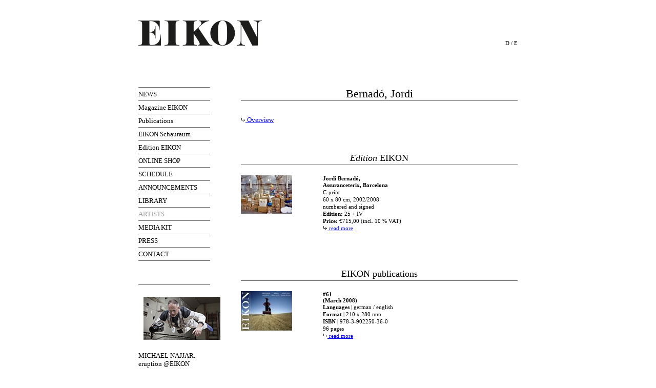

--- FILE ---
content_type: text/html; charset=ISO-8859-1
request_url: https://www.eikon.at/content/en/kuenstler_detail.php?kuenstler_id=1295
body_size: 16657
content:
<!DOCTYPE html PUBLIC "-//W3C//DTD XHTML 1.0 Transitional//EN" "http://www.w3.org/TR/xhtml1/DTD/xhtml1-transitional.dtd">
<html xmlns="http://www.w3.org/1999/xhtml">
<head>
<title>EIKON - International Magazine for Photography and Media Art</title>
<meta http-equiv="Content-Type" content="text/html; charset=iso-8859-1" />
<meta name="Content-Language" content="English, en" /><meta name="resource-type" content="document" />
<meta name="revisit-after" content="14 days" />
<meta name="robots" content="ALL" />
<meta name="robots" content="index,follow" />
<meta name="publisher" content="
EIKON
" />
<meta name="Publisher-Email" content="office@eikon.or.at" />
<meta name="Date-Creation-yyyymmdd" content="20060112" />
<meta name="keywords" content="Eikon" />
<meta name="abstract" content="" />
<meta name="description" content="" />

<script language="javascript" type="text/javascript" src="../script/main.js"></script>
<link href="../style/main.php" rel="stylesheet" type="text/css" title="Standard" />
<link href="../style/print.css" media="print" rel="stylesheet" type="text/css" title="Standard" />
<!--[if lt IE 7]><link rel="stylesheet" href="../style/iefix.php" type="text/css" title="Standard" /><![endif]-->

</head>

<body>
<div id="content">  
<a href='startseite.php' title="EIKON - International Magazine for Photography and Media Art"><img src="../../images/layout/eikon_logo_en.gif" alt="Eikon - Internationale Zeitschrift für Photographie und Medienkunst" id="logoimg" /></a>
<div id="sprachauswahl">
	<a href="../de/startseite.php">D</a> / <a href="javascript:;">E</a>
</div><div id="navtop">
<img src="../../images/layout/navigation_top.gif" /></div>
<div id="main"><ul id="navigation">
		
				<li><a href="news.php"  >NEWS</a></li>
				<li><a href="zeitschrift.php"  >Magazine EIKON</a></li>
				<li><a href="zeitschrift_sonderpublikationen.php"  >Publications</a></li>
				<li><a href="news_schaufenster.php"  >EIKON Schauraum</a></li>
				<li><a href="edition.php"  >Edition EIKON</a></li>
				<li><a href="https://shop.eikon.at"  target="_blank">ONLINE SHOP</a></li>
				<li><a href="termine.php"  >SCHEDULE</a></li>
				<li><a href="termine_wettbewerbe.php"  >ANNOUNCEMENTS</a></li>
				<li><a href="bibliothek.php"  >LIBRARY</a></li>
				<li><a href="kuenstler.php" class="aktiv" >ARTISTS</a></li>
				<li><a href="mediadaten.php"  >MEDIA KIT</a></li>
				<li><a href="mediadaten_presse.php"  >PRESS</a></li>
				<li><a href="kontakt.php"  >CONTACT</a></li>	

		</li>
		<li>
		<a href="" target="_blank"><img src="" alt=""></a>
		</li>
		<li>
		</li>
		<li><a href="https://www.eikon.at/content/de/news_schaufenster.php"><img src="../../images/news/Michael Najjar-150.jpg" alt="EIKON Schauraum"></a>
		</li>
		<li>MICHAEL NAJJAR. eruption @EIKON Schauraum
		</li>
		<li>
		</li>
		<li>
		</li>
		<li>


<li>
		
	</ul><div id="inhalt">
<div id='kuenstler'>
<h1>Bernadó, Jordi</h1><p class='sublinks'><a href='kuenstler.php'><img src='../../images/layout/link_gruen.gif' /> Overview</a></p><h2><em>Edition</em> EIKON</h2><a href='edition_detail.php?edition_id=58'><img src='../../images/editionen/jordi_bernado_big.jpg' class='archivbild' alt='Edition EIKON' /></a><div class='archiv'><h5><a href='edition_detail.php?edition_id=58'>Jordi Bernadó,</a><span class='datum'></h5><p><strong>Assuranceterix, Barcelona</strong><br />C-print<br />60 x 80 cm, 2002/2008<br />numbered and signed<br /><strong>Edition: </strong>25 + IV<br /><strong>Price:</strong> &euro;715,00 (incl. 10 % VAT)</p><p class='archivlink'><a href='edition_detail.php?edition_id=58'><img src='../../images/layout/link_gruen.gif' /> read more</a></p></div><br style='clear:right;' /><h2>EIKON publications</h2><a href='zeitschrift_detail.php?zeitschrift_id=68'><img src='../../images/hefte/cover_61_big.jpg' class='archivbild' alt='EIKON Zeitschrift' /></a><div class='archiv'><h5><a href='zeitschrift_detail.php?zeitschrift_id=68'>#61</a> <span class='datum'>(March 2008)</span></h5><p><span class=\"content_zeitschrift\"><strong>Languages </strong>| german / english<em><br /></em></span><strong>Format </strong>| 210 x 280 mm<br /><strong>ISBN </strong>| 978-3-902250-36-0<br /><span class=\"content_zeitschrift\">96 pages</span></p><p class='archivlink'><a href='zeitschrift_detail.php?zeitschrift_id=68'><img src='../../images/layout/link_gruen.gif' /> read more</a></p></div><br style='clear:right;' /><h2>Biography</h2><table border="0" width="560" height="79"><tbody><tr><td><p class="content_zeitschrift content_zeitschrift content_zeitschrift">&nbsp;<strong>1966&nbsp;&nbsp; <br /></strong></p></td><td><p class="content_zeitschrift">geboren in Lleida, Spanien<br /></p></td></tr><tr><td><p><span class="content_zeitschrift"><strong>&nbsp;<br /></strong></span></p></td><td><p class="content_zeitschrift">lebt und arbeitet in Barcelona<br /></p></td></tr></tbody></table><h3 class="content_zeitschrift">&nbsp;Einzelausstellungen</h3><table border="0" width="611" height="475"><tbody><tr><td><strong>&nbsp;2019</strong></td><td>&ldquo;Suite Iberia&rdquo;, Ciudadela de Pamplona, Navarra, Spanien<br />&ldquo;Simulacrum Bourr&eacute;e&rdquo;, Centro de Arte Rafael Bot&iacute;, C&oacute;rdoba<br />&ldquo;Welcome to Espai&ntilde;&rdquo;, Festival Lum&iacute;nic, Sant Cugat del Vall&egrave;s <br /></td></tr><tr><td><strong>&nbsp;2018</strong></td><td>&ldquo;1 Hect&aacute;rea&rdquo;, Art Weekend Otazu, Bodegas de Otazu, Pamplona <br /></td></tr><tr><td><strong>&nbsp;2017</strong></td><td>&ldquo;The Spirit of Imagination&rdquo;. Galer&iacute;a Senda, Barcelona <br /></td></tr><tr><td><strong>&nbsp;2016</strong></td><td>&quot;L&iacute;neas de Fuga&rdquo;, Galer&iacute;a La Caja Negra, Madrid<br />&quot;La caja blanca&rdquo;, Utopia Photo Market, Barcelona<br />&quot;Las huellas del Quijote&rdquo;, Photoespa&ntilde;a16, Museo de Cuenca, Cuenca, Spanien <br /></td></tr><tr><td><strong>&nbsp;2015</strong></td><td>&quot;Ciudades Museos Mujeres Medusas&rdquo;, Galer&iacute;a Senda, Barcelona<br />&quot;Il Museo tra i banchi di scuola&rsquo;&rsquo;, MAXXI Architettura, Rom<br /></td></tr><tr><td><strong>&nbsp;2014</strong></td><td>&ldquo;Pavell&oacute; Mies van der Rohe: Segunda Reconstrucci&oacute;n&rdquo;, Pabell&oacute;n Mies Van der Rohe, Barcelona<br /></td></tr><tr><td><strong>&nbsp;2013</strong></td><td>&ldquo;Berlin Berlin&rdquo;, Galer&iacute;a H2O, Barcelona<br />&quot;Lucky Looks, Lugares de Espa&ntilde;a fotografiados por Jordi Bernad&oacute; para Banco Sabadell&rdquo;, Feria del Libro, Parque del Retiro, Madrid<br />&quot;Welcome to Espai&ntilde;&rdquo;, Ravenborg&rsquo;s &lsquo;La Misi&oacute;n&rsquo;, Hamburg<br /></td></tr><tr><td>&nbsp;<strong>2012</strong></td><td>Gild International Club, Barcelona<br />&quot;Insula Peninsular&rdquo;, Galleria Credito Siciliano, Acireale, Italien<br /></td></tr><tr><td><strong>&nbsp;2011</strong></td><td>Galer&iacute;a Senda, Barcelona<br />&quot;Buenos Aires Photo&rdquo;, Buenos Aires<br />&quot;Fragmentos para una Cronotopogr&aacute;fia del Simulacro&rdquo;, MACUF, A Coru&ntilde;a, Spanien<br /></td></tr><tr><td valign="top"><strong>&nbsp;2010&nbsp;&nbsp;&nbsp;&nbsp;&nbsp;&nbsp;&nbsp;&nbsp;&nbsp;&nbsp;&nbsp;&nbsp; </strong></td><td><!--[if gte mso 9]><xml>  <w:WordDocument>   <w:View>Normal</w:View>   <w:Zoom>0</w:Zoom>   <w:HyphenationZone>21</w:HyphenationZone>   <w:Compatibility>    <w:BreakWrappedTables/>    <w:SnapToGridInCell/>    <w:WrapTextWithPunct/>    <w:UseAsianBreakRules/>   </w:Compatibility>   <w:BrowserLevel>MicrosoftInternetExplorer4</w:BrowserLevel>  </w:WordDocument> </xml><![endif]--><!--[if gte mso 10]> <style>  /* Style Definitions */  table.MsoNormalTable 	{mso-style-name:"Normale Tabelle"; 	mso-tstyle-rowband-size:0; 	mso-tstyle-colband-size:0; 	mso-style-noshow:yes; 	mso-style-parent:""; 	mso-padding-alt:0cm 5.4pt 0cm 5.4pt; 	mso-para-margin:0cm; 	mso-para-margin-bottom:.0001pt; 	mso-pagination:widow-orphan; 	font-size:10.0pt; 	font-family:"Times New Roman";} </style> <![endif]-->  &quot;Europa&quot;. &quot;Santander 2016&quot;, Public spaces exhibition, Santander 2010<br />&quot;La Rambla. IN/ OUT&quot;. With Massimo Vitali. Arts Santa M&ograve;nica, Barcelona  <br />&quot;Hotel Cadillac&quot;. C&uacute;pula Venus, RSM Gass&oacute;, Barcelona  </td></tr><tr><td valign="top"><strong>&nbsp;2009<br /></strong></td><td><!--[if gte mso 9]><xml>  <w:WordDocument>   <w:View>Normal</w:View>   <w:Zoom>0</w:Zoom>   <w:HyphenationZone>21</w:HyphenationZone>   <w:Compatibility>    <w:BreakWrappedTables/>    <w:SnapToGridInCell/>    <w:WrapTextWithPunct/>    <w:UseAsianBreakRules/>   </w:Compatibility>   <w:BrowserLevel>MicrosoftInternetExplorer4</w:BrowserLevel>  </w:WordDocument> </xml><![endif]--><!--[if gte mso 10]> <style>  /* Style Definitions */  table.MsoNormalTable 	{mso-style-name:"Normale Tabelle"; 	mso-tstyle-rowband-size:0; 	mso-tstyle-colband-size:0; 	mso-style-noshow:yes; 	mso-style-parent:""; 	mso-padding-alt:0cm 5.4pt 0cm 5.4pt; 	mso-para-margin:0cm; 	mso-para-margin-bottom:.0001pt; 	mso-pagination:widow-orphan; 	font-size:10.0pt; 	font-family:"Times New Roman";} </style> <![endif]-->  Guest Artist Project, Pulse Art Fair, New York<br />&quot;Like Dubai&hellip;&quot; &amp; Carlos Vent&oacute;s. Coac Tarragona  </td></tr><tr><td valign="top"><strong>&nbsp;2008<br /></strong></td><td><!--[if gte mso 9]><xml>  <w:WordDocument>   <w:View>Normal</w:View>   <w:Zoom>0</w:Zoom>   <w:HyphenationZone>21</w:HyphenationZone>   <w:Compatibility>    <w:BreakWrappedTables/>    <w:SnapToGridInCell/>    <w:WrapTextWithPunct/>    <w:UseAsianBreakRules/>   </w:Compatibility>   <w:BrowserLevel>MicrosoftInternetExplorer4</w:BrowserLevel>  </w:WordDocument> </xml><![endif]--><!--[if gte mso 10]> <style>  /* Style Definitions */  table.MsoNormalTable 	{mso-style-name:"Normale Tabelle"; 	mso-tstyle-rowband-size:0; 	mso-tstyle-colband-size:0; 	mso-style-noshow:yes; 	mso-style-parent:""; 	mso-padding-alt:0cm 5.4pt 0cm 5.4pt; 	mso-para-margin:0cm; 	mso-para-margin-bottom:.0001pt; 	mso-pagination:widow-orphan; 	font-size:10.0pt; 	font-family:"Times New Roman";} </style> <![endif]-->  PhotoBreda, Breda, The Netherlands  <br />Galeria Senda, Barcelona  <br />Instituto Cervantes, Toulouse<br />Galerie Ch&acirc;teau d&rsquo;Eau, Toulouse <br />Centre Cultural Andratx, Mallorca  </td></tr><tr><td valign="top"><strong>&nbsp;2007<br /></strong></td><td><!--[if gte mso 9]><xml>  <w:WordDocument>   <w:View>Normal</w:View>   <w:Zoom>0</w:Zoom>   <w:HyphenationZone>21</w:HyphenationZone>   <w:Compatibility>    <w:BreakWrappedTables/>    <w:SnapToGridInCell/>    <w:WrapTextWithPunct/>    <w:UseAsianBreakRules/>   </w:Compatibility>   <w:BrowserLevel>MicrosoftInternetExplorer4</w:BrowserLevel>  </w:WordDocument> </xml><![endif]--><!--[if gte mso 10]> <style>  /* Style Definitions */  table.MsoNormalTable 	{mso-style-name:"Normale Tabelle"; 	mso-tstyle-rowband-size:0; 	mso-tstyle-colband-size:0; 	mso-style-noshow:yes; 	mso-style-parent:""; 	mso-padding-alt:0cm 5.4pt 0cm 5.4pt; 	mso-para-margin:0cm; 	mso-para-margin-bottom:.0001pt; 	mso-pagination:widow-orphan; 	font-size:10.0pt; 	font-family:"Times New Roman";} </style> <![endif]-->  PhotoBreda, Breda, The Netherlands  <br />Galeria Senda, Barcelona  <br />Instituto Cervantes, Toulouse  <br />Galerie Ch&acirc;teau d&rsquo;Eau, Toulouse  <br />Centre Cultural Andratx, Mallorca  </td></tr><tr><td><strong>&nbsp;2006</strong></td><td>Macedonian Museum of Contemporary Art. Thessaloniki, Greece<!--[if gte mso 9]><xml>  <w:WordDocument>   <w:View>Normal</w:View>   <w:Zoom>0</w:Zoom>   <w:HyphenationZone>21</w:HyphenationZone>   <w:Compatibility>    <w:BreakWrappedTables/>    <w:SnapToGridInCell/>    <w:WrapTextWithPunct/>    <w:UseAsianBreakRules/>   </w:Compatibility>   <w:BrowserLevel>MicrosoftInternetExplorer4</w:BrowserLevel>  </w:WordDocument> </xml><![endif]--><!--[if gte mso 10]> <style>  /* Style Definitions */  table.MsoNormalTable 	{mso-style-name:"Normale Tabelle"; 	mso-tstyle-rowband-size:0; 	mso-tstyle-colband-size:0; 	mso-style-noshow:yes; 	mso-style-parent:""; 	mso-padding-alt:0cm 5.4pt 0cm 5.4pt; 	mso-para-margin:0cm; 	mso-para-margin-bottom:.0001pt; 	mso-pagination:widow-orphan; 	font-size:10.0pt; 	font-family:"Times New Roman";} </style> <![endif]-->  </td></tr><tr><td valign="top"><strong>&nbsp;2005</strong></td><td>Paris Photo, &lsquo;Statement&rsquo;. Galeria Senda, Paris.  City city, World World. Kunsthallen&nbsp; Braenderigaarden, Denmark&nbsp;  <br />Galeria Marta Cervera, Madrid. (Photoespa&ntilde;a&rsquo;05)  <br />Vu&rsquo; la Gal&eacute;rie, Paris  </td></tr><tr><td valign="top"><strong>&nbsp;2004</strong></td><td>La ciutat explosa. Forum de les Cultures Barcelona 2004. COAC, Barcelona<br />Off Loop Festival. Palo Alto. Barcelona  <br />Espai 292-Galer&iacute;a Senda, Barcelona  <br />Sguardi Gardesani. Museo Civico Riva del Garda. Riva del Garda, Italy  </td></tr><tr><td><strong>&nbsp;2003</strong></td><td>Retorn al barri hist&ograve;ric. Lleida, Spain  </td></tr><tr><td><strong>&nbsp;2002</strong></td><td>&quot;Welcome Utopia&quot;, Sala Montcada de Fundaci&oacute; La Caixa, Barcelona  </td></tr><tr><td><strong>&nbsp;2001</strong></td><td><!--[if gte mso 9]><xml>  <w:WordDocument>   <w:View>Normal</w:View>   <w:Zoom>0</w:Zoom>   <w:HyphenationZone>21</w:HyphenationZone>   <w:Compatibility>    <w:BreakWrappedTables/>    <w:SnapToGridInCell/>    <w:WrapTextWithPunct/>    <w:UseAsianBreakRules/>   </w:Compatibility>   <w:BrowserLevel>MicrosoftInternetExplorer4</w:BrowserLevel>  </w:WordDocument> </xml><![endif]--><!--[if gte mso 10]> <style>  /* Style Definitions */  table.MsoNormalTable 	{mso-style-name:"Normale Tabelle"; 	mso-tstyle-rowband-size:0; 	mso-tstyle-colband-size:0; 	mso-style-noshow:yes; 	mso-style-parent:""; 	mso-padding-alt:0cm 5.4pt 0cm 5.4pt; 	mso-para-margin:0cm; 	mso-para-margin-bottom:.0001pt; 	mso-pagination:widow-orphan; 	font-size:10.0pt; 	font-family:"Times New Roman";} </style> <![endif]-->  &quot;Good News*&quot;, Col&middot;legi d&rsquo;Arquitectes de Catalunya, Tarragona  </td></tr><tr><td valign="top"><strong>&nbsp;1995</strong></td><td>Atlanta. &amp; Ramon Prat. Nexus Contemporary Art Center. Itinerant USA and Spain<!--[if gte mso 9]><xml>  <w:WordDocument>   <w:View>Normal</w:View>   <w:Zoom>0</w:Zoom>   <w:HyphenationZone>21</w:HyphenationZone>   <w:Compatibility>    <w:BreakWrappedTables/>    <w:SnapToGridInCell/>    <w:WrapTextWithPunct/>    <w:UseAsianBreakRules/>   </w:Compatibility>   <w:BrowserLevel>MicrosoftInternetExplorer4</w:BrowserLevel>  </w:WordDocument> </xml><![endif]--><!--[if gte mso 10]> <style>  /* Style Definitions */  table.MsoNormalTable 	{mso-style-name:"Normale Tabelle"; 	mso-tstyle-rowband-size:0; 	mso-tstyle-colband-size:0; 	mso-style-noshow:yes; 	mso-style-parent:""; 	mso-padding-alt:0cm 5.4pt 0cm 5.4pt; 	mso-para-margin:0cm; 	mso-para-margin-bottom:.0001pt; 	mso-pagination:widow-orphan; 	font-size:10.0pt; 	font-family:"Times New Roman";} </style> <![endif]--></td></tr><tr><td><strong>&nbsp;1994</strong></td><td>Berlin. &amp; Ramon Prat. Galeria H2O, Barcelona, and itinerant Spain  </td></tr><tr><td>&nbsp;</td><td>&nbsp;</td></tr><tr><td>&nbsp;</td><td><h3 class="content_zeitschrift">Weitere Informationen</h3><p class="content_zeitschrift"><a href="https://www.jordibernado.net/" target="_blank" class="content_zeitschrift">www.jordibernado.com</a><br /><a href="http://galeriasenda.com/" target="_blank" class="content_zeitschrift">www.galeriasenda.com</a><br /><a href="http://espaciodearteotr.com/" target="_blank" class="content_zeitschrift">www.espaciodearteotr.com</a></p></td></tr></tbody></table><h2>Exhibitions / Dates</h2><p><strong>Nou-Now Contemporary Catalan Photography</strong> (Frankfurt am Main)<br />
		von 06.10.2007 bis 25.11.2007<br />
		<a href='termine_detail.php?ausstellung_id=1100&kuenstler_id=1295&ort=alle&von=&bis='><img src='../../images/layout/link_gruen.gif' /> read more</a>		
		<br /><br />
		
		</p></div>
</div>
</div>
<div id="footer">
	<div id="footer">EIKON | MuseumsQuartier Wien | Museumsplatz 1 / 4 / 2 | 1070 Wien  | T +43 1 5977088 | <a href="mailto:office@eikon.at">office@eikon.at</a> | <a href="http://de-de.facebook.com/pages/EIKON-International-Magazine-for-Photography-and-Media-Art/148147191895928" target="_blank"><img src="../../logos/facebook-logo.png" /></a>| <a href="https://www.instagram.com/eikonmagazine/" target="_blank"><img src="../../logos/instagram-logo.png" /></a><div id="impressum"><a href="impressum.php"><img src="../../images/layout/link.gif" /> Imprint</a></div></div></div>
</div>
</body>
</html>
